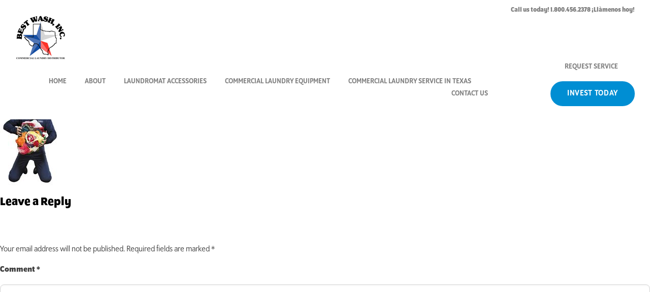

--- FILE ---
content_type: text/html; charset=UTF-8
request_url: https://bestwashinc.com/product/mys20pd/maytag_man_washerlarge_jpeg_th_th/
body_size: 9440
content:
<!doctype html>
<html lang="en-US">
  <head>
  <meta charset="utf-8">
  <meta http-equiv="x-ua-compatible" content="ie=edge">
  <meta name="viewport" content="width=device-width, initial-scale=1, shrink-to-fit=no">
  <link rel="stylesheet" href="//cdnjs.cloudflare.com/ajax/libs/font-awesome/4.7.0/css/font-awesome.min.css" />
  <meta name='robots' content='index, follow, max-image-preview:large, max-snippet:-1, max-video-preview:-1' />
	<style>img:is([sizes="auto" i], [sizes^="auto," i]) { contain-intrinsic-size: 3000px 1500px }</style>
	
<!-- Google Tag Manager by PYS -->
    <script data-cfasync="false" data-pagespeed-no-defer>
	    window.dataLayerPYS = window.dataLayerPYS || [];
	</script>
<!-- End Google Tag Manager by PYS -->
	<!-- This site is optimized with the Yoast SEO plugin v26.7 - https://yoast.com/wordpress/plugins/seo/ -->
	<title>Maytag_Man_Washerlarge_jpeg_th_th - bestwashinc.com</title>
	<link rel="canonical" href="https://bestwashinc.com/product/mys20pd/maytag_man_washerlarge_jpeg_th_th/" />
	<meta property="og:locale" content="en_US" />
	<meta property="og:type" content="article" />
	<meta property="og:title" content="Maytag_Man_Washerlarge_jpeg_th_th - bestwashinc.com" />
	<meta property="og:url" content="https://bestwashinc.com/product/mys20pd/maytag_man_washerlarge_jpeg_th_th/" />
	<meta property="og:site_name" content="bestwashinc.com" />
	<meta property="article:publisher" content="https://www.facebook.com/Best-Wash-Inc-197428796945542/" />
	<meta property="og:image" content="https://bestwashinc.com/product/mys20pd/maytag_man_washerlarge_jpeg_th_th" />
	<meta property="og:image:width" content="117" />
	<meta property="og:image:height" content="200" />
	<meta property="og:image:type" content="image/jpeg" />
	<meta name="twitter:card" content="summary_large_image" />
	<script type="application/ld+json" class="yoast-schema-graph">{"@context":"https://schema.org","@graph":[{"@type":"WebPage","@id":"https://bestwashinc.com/product/mys20pd/maytag_man_washerlarge_jpeg_th_th/","url":"https://bestwashinc.com/product/mys20pd/maytag_man_washerlarge_jpeg_th_th/","name":"Maytag_Man_Washerlarge_jpeg_th_th - bestwashinc.com","isPartOf":{"@id":"https://bestwashinc.com/#website"},"primaryImageOfPage":{"@id":"https://bestwashinc.com/product/mys20pd/maytag_man_washerlarge_jpeg_th_th/#primaryimage"},"image":{"@id":"https://bestwashinc.com/product/mys20pd/maytag_man_washerlarge_jpeg_th_th/#primaryimage"},"thumbnailUrl":"https://bestwashinc.com/wp-content/uploads/2019/07/Maytag_Man_Washerlarge_jpeg_th_th.jpg","datePublished":"2019-07-24T15:07:50+00:00","breadcrumb":{"@id":"https://bestwashinc.com/product/mys20pd/maytag_man_washerlarge_jpeg_th_th/#breadcrumb"},"inLanguage":"en-US","potentialAction":[{"@type":"ReadAction","target":["https://bestwashinc.com/product/mys20pd/maytag_man_washerlarge_jpeg_th_th/"]}]},{"@type":"ImageObject","inLanguage":"en-US","@id":"https://bestwashinc.com/product/mys20pd/maytag_man_washerlarge_jpeg_th_th/#primaryimage","url":"https://bestwashinc.com/wp-content/uploads/2019/07/Maytag_Man_Washerlarge_jpeg_th_th.jpg","contentUrl":"https://bestwashinc.com/wp-content/uploads/2019/07/Maytag_Man_Washerlarge_jpeg_th_th.jpg","width":117,"height":200},{"@type":"BreadcrumbList","@id":"https://bestwashinc.com/product/mys20pd/maytag_man_washerlarge_jpeg_th_th/#breadcrumb","itemListElement":[{"@type":"ListItem","position":1,"name":"Home","item":"https://bestwashinc.com/"},{"@type":"ListItem","position":2,"name":"MYS20PD","item":"https://bestwashinc.com/product/mys20pd/"},{"@type":"ListItem","position":3,"name":"Maytag_Man_Washerlarge_jpeg_th_th"}]},{"@type":"WebSite","@id":"https://bestwashinc.com/#website","url":"https://bestwashinc.com/","name":"bestwashinc.com","description":"Best Wash, Inc.","publisher":{"@id":"https://bestwashinc.com/#organization"},"potentialAction":[{"@type":"SearchAction","target":{"@type":"EntryPoint","urlTemplate":"https://bestwashinc.com/?s={search_term_string}"},"query-input":{"@type":"PropertyValueSpecification","valueRequired":true,"valueName":"search_term_string"}}],"inLanguage":"en-US"},{"@type":"Organization","@id":"https://bestwashinc.com/#organization","name":"BEST WASH, INC","url":"https://bestwashinc.com/","logo":{"@type":"ImageObject","inLanguage":"en-US","@id":"https://bestwashinc.com/#/schema/logo/image/","url":"https://bestwashinc.com/wp-content/uploads/2019/08/BESTWASHLOGO2013wadd.jpg","contentUrl":"https://bestwashinc.com/wp-content/uploads/2019/08/BESTWASHLOGO2013wadd.jpg","width":1140,"height":498,"caption":"BEST WASH, INC"},"image":{"@id":"https://bestwashinc.com/#/schema/logo/image/"},"sameAs":["https://www.facebook.com/Best-Wash-Inc-197428796945542/","https://www.instagram.com/bestwashinc/","https://www.linkedin.com/company/best-wash-inc./mycompany/?viewAsMember=true"]}]}</script>
	<!-- / Yoast SEO plugin. -->


<script type='application/javascript'  id='pys-version-script'>console.log('PixelYourSite Free version 11.1.3');</script>
<link rel="alternate" type="application/rss+xml" title="bestwashinc.com &raquo; Maytag_Man_Washerlarge_jpeg_th_th Comments Feed" href="https://bestwashinc.com/product/mys20pd/maytag_man_washerlarge_jpeg_th_th/feed/" />
		<!-- This site uses the Google Analytics by ExactMetrics plugin v8.9.0 - Using Analytics tracking - https://www.exactmetrics.com/ -->
		<!-- Note: ExactMetrics is not currently configured on this site. The site owner needs to authenticate with Google Analytics in the ExactMetrics settings panel. -->
					<!-- No tracking code set -->
				<!-- / Google Analytics by ExactMetrics -->
		<script type="text/javascript">
/* <![CDATA[ */
window._wpemojiSettings = {"baseUrl":"https:\/\/s.w.org\/images\/core\/emoji\/16.0.1\/72x72\/","ext":".png","svgUrl":"https:\/\/s.w.org\/images\/core\/emoji\/16.0.1\/svg\/","svgExt":".svg","source":{"concatemoji":"https:\/\/bestwashinc.com\/wp-includes\/js\/wp-emoji-release.min.js?ver=6.8.3"}};
/*! This file is auto-generated */
!function(s,n){var o,i,e;function c(e){try{var t={supportTests:e,timestamp:(new Date).valueOf()};sessionStorage.setItem(o,JSON.stringify(t))}catch(e){}}function p(e,t,n){e.clearRect(0,0,e.canvas.width,e.canvas.height),e.fillText(t,0,0);var t=new Uint32Array(e.getImageData(0,0,e.canvas.width,e.canvas.height).data),a=(e.clearRect(0,0,e.canvas.width,e.canvas.height),e.fillText(n,0,0),new Uint32Array(e.getImageData(0,0,e.canvas.width,e.canvas.height).data));return t.every(function(e,t){return e===a[t]})}function u(e,t){e.clearRect(0,0,e.canvas.width,e.canvas.height),e.fillText(t,0,0);for(var n=e.getImageData(16,16,1,1),a=0;a<n.data.length;a++)if(0!==n.data[a])return!1;return!0}function f(e,t,n,a){switch(t){case"flag":return n(e,"\ud83c\udff3\ufe0f\u200d\u26a7\ufe0f","\ud83c\udff3\ufe0f\u200b\u26a7\ufe0f")?!1:!n(e,"\ud83c\udde8\ud83c\uddf6","\ud83c\udde8\u200b\ud83c\uddf6")&&!n(e,"\ud83c\udff4\udb40\udc67\udb40\udc62\udb40\udc65\udb40\udc6e\udb40\udc67\udb40\udc7f","\ud83c\udff4\u200b\udb40\udc67\u200b\udb40\udc62\u200b\udb40\udc65\u200b\udb40\udc6e\u200b\udb40\udc67\u200b\udb40\udc7f");case"emoji":return!a(e,"\ud83e\udedf")}return!1}function g(e,t,n,a){var r="undefined"!=typeof WorkerGlobalScope&&self instanceof WorkerGlobalScope?new OffscreenCanvas(300,150):s.createElement("canvas"),o=r.getContext("2d",{willReadFrequently:!0}),i=(o.textBaseline="top",o.font="600 32px Arial",{});return e.forEach(function(e){i[e]=t(o,e,n,a)}),i}function t(e){var t=s.createElement("script");t.src=e,t.defer=!0,s.head.appendChild(t)}"undefined"!=typeof Promise&&(o="wpEmojiSettingsSupports",i=["flag","emoji"],n.supports={everything:!0,everythingExceptFlag:!0},e=new Promise(function(e){s.addEventListener("DOMContentLoaded",e,{once:!0})}),new Promise(function(t){var n=function(){try{var e=JSON.parse(sessionStorage.getItem(o));if("object"==typeof e&&"number"==typeof e.timestamp&&(new Date).valueOf()<e.timestamp+604800&&"object"==typeof e.supportTests)return e.supportTests}catch(e){}return null}();if(!n){if("undefined"!=typeof Worker&&"undefined"!=typeof OffscreenCanvas&&"undefined"!=typeof URL&&URL.createObjectURL&&"undefined"!=typeof Blob)try{var e="postMessage("+g.toString()+"("+[JSON.stringify(i),f.toString(),p.toString(),u.toString()].join(",")+"));",a=new Blob([e],{type:"text/javascript"}),r=new Worker(URL.createObjectURL(a),{name:"wpTestEmojiSupports"});return void(r.onmessage=function(e){c(n=e.data),r.terminate(),t(n)})}catch(e){}c(n=g(i,f,p,u))}t(n)}).then(function(e){for(var t in e)n.supports[t]=e[t],n.supports.everything=n.supports.everything&&n.supports[t],"flag"!==t&&(n.supports.everythingExceptFlag=n.supports.everythingExceptFlag&&n.supports[t]);n.supports.everythingExceptFlag=n.supports.everythingExceptFlag&&!n.supports.flag,n.DOMReady=!1,n.readyCallback=function(){n.DOMReady=!0}}).then(function(){return e}).then(function(){var e;n.supports.everything||(n.readyCallback(),(e=n.source||{}).concatemoji?t(e.concatemoji):e.wpemoji&&e.twemoji&&(t(e.twemoji),t(e.wpemoji)))}))}((window,document),window._wpemojiSettings);
/* ]]> */
</script>
<style id='wp-emoji-styles-inline-css' type='text/css'>

	img.wp-smiley, img.emoji {
		display: inline !important;
		border: none !important;
		box-shadow: none !important;
		height: 1em !important;
		width: 1em !important;
		margin: 0 0.07em !important;
		vertical-align: -0.1em !important;
		background: none !important;
		padding: 0 !important;
	}
</style>
<link rel='stylesheet' id='wp-block-library-css' href='https://bestwashinc.com/wp-includes/css/dist/block-library/style.min.css?ver=6.8.3' type='text/css' media='all' />
<style id='classic-theme-styles-inline-css' type='text/css'>
/*! This file is auto-generated */
.wp-block-button__link{color:#fff;background-color:#32373c;border-radius:9999px;box-shadow:none;text-decoration:none;padding:calc(.667em + 2px) calc(1.333em + 2px);font-size:1.125em}.wp-block-file__button{background:#32373c;color:#fff;text-decoration:none}
</style>
<style id='global-styles-inline-css' type='text/css'>
:root{--wp--preset--aspect-ratio--square: 1;--wp--preset--aspect-ratio--4-3: 4/3;--wp--preset--aspect-ratio--3-4: 3/4;--wp--preset--aspect-ratio--3-2: 3/2;--wp--preset--aspect-ratio--2-3: 2/3;--wp--preset--aspect-ratio--16-9: 16/9;--wp--preset--aspect-ratio--9-16: 9/16;--wp--preset--color--black: #000000;--wp--preset--color--cyan-bluish-gray: #abb8c3;--wp--preset--color--white: #ffffff;--wp--preset--color--pale-pink: #f78da7;--wp--preset--color--vivid-red: #cf2e2e;--wp--preset--color--luminous-vivid-orange: #ff6900;--wp--preset--color--luminous-vivid-amber: #fcb900;--wp--preset--color--light-green-cyan: #7bdcb5;--wp--preset--color--vivid-green-cyan: #00d084;--wp--preset--color--pale-cyan-blue: #8ed1fc;--wp--preset--color--vivid-cyan-blue: #0693e3;--wp--preset--color--vivid-purple: #9b51e0;--wp--preset--gradient--vivid-cyan-blue-to-vivid-purple: linear-gradient(135deg,rgba(6,147,227,1) 0%,rgb(155,81,224) 100%);--wp--preset--gradient--light-green-cyan-to-vivid-green-cyan: linear-gradient(135deg,rgb(122,220,180) 0%,rgb(0,208,130) 100%);--wp--preset--gradient--luminous-vivid-amber-to-luminous-vivid-orange: linear-gradient(135deg,rgba(252,185,0,1) 0%,rgba(255,105,0,1) 100%);--wp--preset--gradient--luminous-vivid-orange-to-vivid-red: linear-gradient(135deg,rgba(255,105,0,1) 0%,rgb(207,46,46) 100%);--wp--preset--gradient--very-light-gray-to-cyan-bluish-gray: linear-gradient(135deg,rgb(238,238,238) 0%,rgb(169,184,195) 100%);--wp--preset--gradient--cool-to-warm-spectrum: linear-gradient(135deg,rgb(74,234,220) 0%,rgb(151,120,209) 20%,rgb(207,42,186) 40%,rgb(238,44,130) 60%,rgb(251,105,98) 80%,rgb(254,248,76) 100%);--wp--preset--gradient--blush-light-purple: linear-gradient(135deg,rgb(255,206,236) 0%,rgb(152,150,240) 100%);--wp--preset--gradient--blush-bordeaux: linear-gradient(135deg,rgb(254,205,165) 0%,rgb(254,45,45) 50%,rgb(107,0,62) 100%);--wp--preset--gradient--luminous-dusk: linear-gradient(135deg,rgb(255,203,112) 0%,rgb(199,81,192) 50%,rgb(65,88,208) 100%);--wp--preset--gradient--pale-ocean: linear-gradient(135deg,rgb(255,245,203) 0%,rgb(182,227,212) 50%,rgb(51,167,181) 100%);--wp--preset--gradient--electric-grass: linear-gradient(135deg,rgb(202,248,128) 0%,rgb(113,206,126) 100%);--wp--preset--gradient--midnight: linear-gradient(135deg,rgb(2,3,129) 0%,rgb(40,116,252) 100%);--wp--preset--font-size--small: 13px;--wp--preset--font-size--medium: 20px;--wp--preset--font-size--large: 36px;--wp--preset--font-size--x-large: 42px;--wp--preset--spacing--20: 0.44rem;--wp--preset--spacing--30: 0.67rem;--wp--preset--spacing--40: 1rem;--wp--preset--spacing--50: 1.5rem;--wp--preset--spacing--60: 2.25rem;--wp--preset--spacing--70: 3.38rem;--wp--preset--spacing--80: 5.06rem;--wp--preset--shadow--natural: 6px 6px 9px rgba(0, 0, 0, 0.2);--wp--preset--shadow--deep: 12px 12px 50px rgba(0, 0, 0, 0.4);--wp--preset--shadow--sharp: 6px 6px 0px rgba(0, 0, 0, 0.2);--wp--preset--shadow--outlined: 6px 6px 0px -3px rgba(255, 255, 255, 1), 6px 6px rgba(0, 0, 0, 1);--wp--preset--shadow--crisp: 6px 6px 0px rgba(0, 0, 0, 1);}:where(.is-layout-flex){gap: 0.5em;}:where(.is-layout-grid){gap: 0.5em;}body .is-layout-flex{display: flex;}.is-layout-flex{flex-wrap: wrap;align-items: center;}.is-layout-flex > :is(*, div){margin: 0;}body .is-layout-grid{display: grid;}.is-layout-grid > :is(*, div){margin: 0;}:where(.wp-block-columns.is-layout-flex){gap: 2em;}:where(.wp-block-columns.is-layout-grid){gap: 2em;}:where(.wp-block-post-template.is-layout-flex){gap: 1.25em;}:where(.wp-block-post-template.is-layout-grid){gap: 1.25em;}.has-black-color{color: var(--wp--preset--color--black) !important;}.has-cyan-bluish-gray-color{color: var(--wp--preset--color--cyan-bluish-gray) !important;}.has-white-color{color: var(--wp--preset--color--white) !important;}.has-pale-pink-color{color: var(--wp--preset--color--pale-pink) !important;}.has-vivid-red-color{color: var(--wp--preset--color--vivid-red) !important;}.has-luminous-vivid-orange-color{color: var(--wp--preset--color--luminous-vivid-orange) !important;}.has-luminous-vivid-amber-color{color: var(--wp--preset--color--luminous-vivid-amber) !important;}.has-light-green-cyan-color{color: var(--wp--preset--color--light-green-cyan) !important;}.has-vivid-green-cyan-color{color: var(--wp--preset--color--vivid-green-cyan) !important;}.has-pale-cyan-blue-color{color: var(--wp--preset--color--pale-cyan-blue) !important;}.has-vivid-cyan-blue-color{color: var(--wp--preset--color--vivid-cyan-blue) !important;}.has-vivid-purple-color{color: var(--wp--preset--color--vivid-purple) !important;}.has-black-background-color{background-color: var(--wp--preset--color--black) !important;}.has-cyan-bluish-gray-background-color{background-color: var(--wp--preset--color--cyan-bluish-gray) !important;}.has-white-background-color{background-color: var(--wp--preset--color--white) !important;}.has-pale-pink-background-color{background-color: var(--wp--preset--color--pale-pink) !important;}.has-vivid-red-background-color{background-color: var(--wp--preset--color--vivid-red) !important;}.has-luminous-vivid-orange-background-color{background-color: var(--wp--preset--color--luminous-vivid-orange) !important;}.has-luminous-vivid-amber-background-color{background-color: var(--wp--preset--color--luminous-vivid-amber) !important;}.has-light-green-cyan-background-color{background-color: var(--wp--preset--color--light-green-cyan) !important;}.has-vivid-green-cyan-background-color{background-color: var(--wp--preset--color--vivid-green-cyan) !important;}.has-pale-cyan-blue-background-color{background-color: var(--wp--preset--color--pale-cyan-blue) !important;}.has-vivid-cyan-blue-background-color{background-color: var(--wp--preset--color--vivid-cyan-blue) !important;}.has-vivid-purple-background-color{background-color: var(--wp--preset--color--vivid-purple) !important;}.has-black-border-color{border-color: var(--wp--preset--color--black) !important;}.has-cyan-bluish-gray-border-color{border-color: var(--wp--preset--color--cyan-bluish-gray) !important;}.has-white-border-color{border-color: var(--wp--preset--color--white) !important;}.has-pale-pink-border-color{border-color: var(--wp--preset--color--pale-pink) !important;}.has-vivid-red-border-color{border-color: var(--wp--preset--color--vivid-red) !important;}.has-luminous-vivid-orange-border-color{border-color: var(--wp--preset--color--luminous-vivid-orange) !important;}.has-luminous-vivid-amber-border-color{border-color: var(--wp--preset--color--luminous-vivid-amber) !important;}.has-light-green-cyan-border-color{border-color: var(--wp--preset--color--light-green-cyan) !important;}.has-vivid-green-cyan-border-color{border-color: var(--wp--preset--color--vivid-green-cyan) !important;}.has-pale-cyan-blue-border-color{border-color: var(--wp--preset--color--pale-cyan-blue) !important;}.has-vivid-cyan-blue-border-color{border-color: var(--wp--preset--color--vivid-cyan-blue) !important;}.has-vivid-purple-border-color{border-color: var(--wp--preset--color--vivid-purple) !important;}.has-vivid-cyan-blue-to-vivid-purple-gradient-background{background: var(--wp--preset--gradient--vivid-cyan-blue-to-vivid-purple) !important;}.has-light-green-cyan-to-vivid-green-cyan-gradient-background{background: var(--wp--preset--gradient--light-green-cyan-to-vivid-green-cyan) !important;}.has-luminous-vivid-amber-to-luminous-vivid-orange-gradient-background{background: var(--wp--preset--gradient--luminous-vivid-amber-to-luminous-vivid-orange) !important;}.has-luminous-vivid-orange-to-vivid-red-gradient-background{background: var(--wp--preset--gradient--luminous-vivid-orange-to-vivid-red) !important;}.has-very-light-gray-to-cyan-bluish-gray-gradient-background{background: var(--wp--preset--gradient--very-light-gray-to-cyan-bluish-gray) !important;}.has-cool-to-warm-spectrum-gradient-background{background: var(--wp--preset--gradient--cool-to-warm-spectrum) !important;}.has-blush-light-purple-gradient-background{background: var(--wp--preset--gradient--blush-light-purple) !important;}.has-blush-bordeaux-gradient-background{background: var(--wp--preset--gradient--blush-bordeaux) !important;}.has-luminous-dusk-gradient-background{background: var(--wp--preset--gradient--luminous-dusk) !important;}.has-pale-ocean-gradient-background{background: var(--wp--preset--gradient--pale-ocean) !important;}.has-electric-grass-gradient-background{background: var(--wp--preset--gradient--electric-grass) !important;}.has-midnight-gradient-background{background: var(--wp--preset--gradient--midnight) !important;}.has-small-font-size{font-size: var(--wp--preset--font-size--small) !important;}.has-medium-font-size{font-size: var(--wp--preset--font-size--medium) !important;}.has-large-font-size{font-size: var(--wp--preset--font-size--large) !important;}.has-x-large-font-size{font-size: var(--wp--preset--font-size--x-large) !important;}
:where(.wp-block-post-template.is-layout-flex){gap: 1.25em;}:where(.wp-block-post-template.is-layout-grid){gap: 1.25em;}
:where(.wp-block-columns.is-layout-flex){gap: 2em;}:where(.wp-block-columns.is-layout-grid){gap: 2em;}
:root :where(.wp-block-pullquote){font-size: 1.5em;line-height: 1.6;}
</style>
<link rel='stylesheet' id='sage/main.css-css' href='https://bestwashinc.com/wp-content/themes/bestwashinc/dist/styles/main.css' type='text/css' media='all' />
<script type="text/javascript" src="https://bestwashinc.com/wp-includes/js/jquery/jquery.min.js?ver=3.7.1" id="jquery-core-js"></script>
<script type="text/javascript" src="https://bestwashinc.com/wp-includes/js/jquery/jquery-migrate.min.js?ver=3.4.1" id="jquery-migrate-js"></script>
<script type="text/javascript" src="https://bestwashinc.com/wp-content/plugins/pixelyoursite/dist/scripts/jquery.bind-first-0.2.3.min.js?ver=6.8.3" id="jquery-bind-first-js"></script>
<script type="text/javascript" src="https://bestwashinc.com/wp-content/plugins/pixelyoursite/dist/scripts/js.cookie-2.1.3.min.js?ver=2.1.3" id="js-cookie-pys-js"></script>
<script type="text/javascript" src="https://bestwashinc.com/wp-content/plugins/pixelyoursite/dist/scripts/tld.min.js?ver=2.3.1" id="js-tld-js"></script>
<script type="text/javascript" id="pys-js-extra">
/* <![CDATA[ */
var pysOptions = {"staticEvents":[],"dynamicEvents":[],"triggerEvents":[],"triggerEventTypes":[],"ga":{"trackingIds":["UA-79396430-1"],"commentEventEnabled":true,"downloadEnabled":true,"formEventEnabled":true,"crossDomainEnabled":false,"crossDomainAcceptIncoming":false,"crossDomainDomains":[],"isDebugEnabled":[],"serverContainerUrls":{"UA-79396430-1":{"enable_server_container":"","server_container_url":"","transport_url":""}},"additionalConfig":{"UA-79396430-1":{"first_party_collection":true}},"disableAdvertisingFeatures":false,"disableAdvertisingPersonalization":false,"wooVariableAsSimple":true,"custom_page_view_event":false},"debug":"","siteUrl":"https:\/\/bestwashinc.com","ajaxUrl":"https:\/\/bestwashinc.com\/wp-admin\/admin-ajax.php","ajax_event":"1a62fcb63e","enable_remove_download_url_param":"1","cookie_duration":"7","last_visit_duration":"60","enable_success_send_form":"","ajaxForServerEvent":"1","ajaxForServerStaticEvent":"1","useSendBeacon":"1","send_external_id":"1","external_id_expire":"180","track_cookie_for_subdomains":"1","google_consent_mode":"1","gdpr":{"ajax_enabled":false,"all_disabled_by_api":false,"facebook_disabled_by_api":false,"analytics_disabled_by_api":false,"google_ads_disabled_by_api":false,"pinterest_disabled_by_api":false,"bing_disabled_by_api":false,"externalID_disabled_by_api":false,"facebook_prior_consent_enabled":true,"analytics_prior_consent_enabled":true,"google_ads_prior_consent_enabled":null,"pinterest_prior_consent_enabled":true,"bing_prior_consent_enabled":true,"cookiebot_integration_enabled":false,"cookiebot_facebook_consent_category":"marketing","cookiebot_analytics_consent_category":"statistics","cookiebot_tiktok_consent_category":"marketing","cookiebot_google_ads_consent_category":"marketing","cookiebot_pinterest_consent_category":"marketing","cookiebot_bing_consent_category":"marketing","consent_magic_integration_enabled":false,"real_cookie_banner_integration_enabled":false,"cookie_notice_integration_enabled":false,"cookie_law_info_integration_enabled":false,"analytics_storage":{"enabled":true,"value":"granted","filter":false},"ad_storage":{"enabled":true,"value":"granted","filter":false},"ad_user_data":{"enabled":true,"value":"granted","filter":false},"ad_personalization":{"enabled":true,"value":"granted","filter":false}},"cookie":{"disabled_all_cookie":false,"disabled_start_session_cookie":false,"disabled_advanced_form_data_cookie":false,"disabled_landing_page_cookie":false,"disabled_first_visit_cookie":false,"disabled_trafficsource_cookie":false,"disabled_utmTerms_cookie":false,"disabled_utmId_cookie":false},"tracking_analytics":{"TrafficSource":"direct","TrafficLanding":"undefined","TrafficUtms":[],"TrafficUtmsId":[]},"GATags":{"ga_datalayer_type":"default","ga_datalayer_name":"dataLayerPYS"},"woo":{"enabled":true,"enabled_save_data_to_orders":true,"addToCartOnButtonEnabled":true,"addToCartOnButtonValueEnabled":true,"addToCartOnButtonValueOption":"price","singleProductId":null,"removeFromCartSelector":"form.woocommerce-cart-form .remove","addToCartCatchMethod":"add_cart_hook","is_order_received_page":false,"containOrderId":false},"edd":{"enabled":false},"cache_bypass":"1768638998"};
/* ]]> */
</script>
<script type="text/javascript" src="https://bestwashinc.com/wp-content/plugins/pixelyoursite/dist/scripts/public.js?ver=11.1.3" id="pys-js"></script>
<link rel="https://api.w.org/" href="https://bestwashinc.com/wp-json/" /><link rel="alternate" title="JSON" type="application/json" href="https://bestwashinc.com/wp-json/wp/v2/media/2065" /><link rel="EditURI" type="application/rsd+xml" title="RSD" href="https://bestwashinc.com/xmlrpc.php?rsd" />
<meta name="generator" content="WordPress 6.8.3" />
<meta name="generator" content="WooCommerce 3.0.8" />
<link rel='shortlink' href='https://bestwashinc.com/?p=2065' />
<link rel="alternate" title="oEmbed (JSON)" type="application/json+oembed" href="https://bestwashinc.com/wp-json/oembed/1.0/embed?url=https%3A%2F%2Fbestwashinc.com%2Fproduct%2Fmys20pd%2Fmaytag_man_washerlarge_jpeg_th_th%2F" />
<link rel="alternate" title="oEmbed (XML)" type="text/xml+oembed" href="https://bestwashinc.com/wp-json/oembed/1.0/embed?url=https%3A%2F%2Fbestwashinc.com%2Fproduct%2Fmys20pd%2Fmaytag_man_washerlarge_jpeg_th_th%2F&#038;format=xml" />
	<noscript><style>.woocommerce-product-gallery{ opacity: 1 !important; }</style></noscript>
	<style type="text/css">.recentcomments a{display:inline !important;padding:0 !important;margin:0 !important;}</style><link rel="icon" href="https://bestwashinc.com/wp-content/uploads/2022/01/cropped-BESTWASHLOGOPNG-32x32.png" sizes="32x32" />
<link rel="icon" href="https://bestwashinc.com/wp-content/uploads/2022/01/cropped-BESTWASHLOGOPNG-192x192.png" sizes="192x192" />
<link rel="apple-touch-icon" href="https://bestwashinc.com/wp-content/uploads/2022/01/cropped-BESTWASHLOGOPNG-180x180.png" />
<meta name="msapplication-TileImage" content="https://bestwashinc.com/wp-content/uploads/2022/01/cropped-BESTWASHLOGOPNG-270x270.png" />

  <link rel="apple-touch-icon-precomposed" sizes="57x57" href="https://bestwashinc.com/wp-content/themes/bestwashinc/dist/images/favicon/apple-touch-icon-57x57.png" />
  <link rel="apple-touch-icon-precomposed" sizes="114x114" href="https://bestwashinc.com/wp-content/themes/bestwashinc/dist/images/favicon/apple-touch-icon-114x114.png" />
  <link rel="apple-touch-icon-precomposed" sizes="72x72" href="https://bestwashinc.com/wp-content/themes/bestwashinc/dist/images/favicon/apple-touch-icon-72x72.png" />
  <link rel="apple-touch-icon-precomposed" sizes="144x144" href="https://bestwashinc.com/wp-content/themes/bestwashinc/dist/images/favicon/apple-touch-icon-144x144.png" />
  <link rel="apple-touch-icon-precomposed" sizes="60x60" href="https://bestwashinc.com/wp-content/themes/bestwashinc/dist/images/favicon/apple-touch-icon-60x60.png" />
  <link rel="apple-touch-icon-precomposed" sizes="120x120" href="https://bestwashinc.com/wp-content/themes/bestwashinc/dist/images/favicon/apple-touch-icon-120x120.png" />
  <link rel="apple-touch-icon-precomposed" sizes="76x76" href="https://bestwashinc.com/wp-content/themes/bestwashinc/dist/images/favicon/apple-touch-icon-76x76.png" />
  <link rel="apple-touch-icon-precomposed" sizes="152x152" href="https://bestwashinc.com/wp-content/themes/bestwashinc/dist/images/favicon/apple-touch-icon-152x152.png" />
  <link rel="icon" type="image/png" href="https://bestwashinc.com/wp-content/themes/bestwashinc/dist/images/favicon/favicon-196x196.png" sizes="196x196" />
  <link rel="icon" type="image/png" href="https://bestwashinc.com/wp-content/themes/bestwashinc/dist/images/favicon/favicon-96x96.png" sizes="96x96" />
  <link rel="icon" type="image/png" href="https://bestwashinc.com/wp-content/themes/bestwashinc/dist/images/favicon/favicon-32x32.png" sizes="32x32" />
  <link rel="icon" type="image/png" href="https://bestwashinc.com/wp-content/themes/bestwashinc/dist/images/favicon/favicon-16x16.png" sizes="16x16" />
  <link rel="icon" type="image/png" href="https://bestwashinc.com/wp-content/themes/bestwashinc/dist/images/favicon/favicon-128.png" sizes="128x128" />
  <meta name="application-name" content="&nbsp;"/>
  <meta name="msapplication-TileColor" content="#FFFFFF" />
  <meta name="msapplication-TileImage" content="https://bestwashinc.com/wp-content/themes/bestwashinc/dist/images/favicon/mstile-144x144.png" />
  <meta name="msapplication-square70x70logo" content="https://bestwashinc.com/wp-content/themes/bestwashinc/dist/images/favicon/mstile-70x70.png" />
  <meta name="msapplication-square150x150logo" content="https://bestwashinc.com/wp-content/themes/bestwashinc/dist/images/favicon/mstile-150x150.png" />
  <meta name="msapplication-wide310x150logo" content="https://bestwashinc.com/wp-content/themes/bestwashinc/dist/images/favicon/mstile-310x150.png" />
  <meta name="msapplication-square310x310logo" content="https://bestwashinc.com/wp-content/themes/bestwashinc/dist/images/favicon/mstile-310x310.png" />


  
  <script>
    (function(d) {
      var config = {
        kitId: 'pcc3ivp',
        scriptTimeout: 3000,
        async: false
      },
      h=d.documentElement,t=setTimeout(function(){h.className=h.className.replace(/\bwf-loading\b/g,"")+" wf-inactive";},config.scriptTimeout),tk=d.createElement("script"),f=false,s=d.getElementsByTagName("script")[0],a;h.className+=" wf-loading";tk.src='https://use.typekit.net/'+config.kitId+'.js';tk.async=false;tk.onload=tk.onreadystatechange=function(){a=this.readyState;if(f||a&&a!="complete"&&a!="loaded")return;f=true;clearTimeout(t);try{Typekit.load(config)}catch(e){}};s.parentNode.insertBefore(tk,s)
    })(document);
  </script>

</head>

  <body class="attachment wp-singular attachment-template-default single single-attachment postid-2065 attachmentid-2065 attachment-jpeg wp-theme-bestwashinc wp-child-theme-bestwashinc maytag_man_washerlarge_jpeg_th_th">

    <main class="wrapper animated fadeInUp">

            <header id="main-header" class="header header__main shadow1">  
      <div class="notification">
      <span class="inner">
        Call us today! 1.800.456.2378 ¡Llàmenos hoy!
      </span>
    </div>
    <a href="https://bestwashinc.com/">
  	<img src="https://bestwashinc.com/wp-content/themes/bestwashinc/dist//images/logo.png" 
  		srcset="https://bestwashinc.com/wp-content/themes/bestwashinc/dist//images/logo.png 1x, https://bestwashinc.com/wp-content/themes/bestwashinc/dist//images/logo@2x.png 2x, https://bestwashinc.com/wp-content/themes/bestwashinc/dist//images/logo@3x.png 3x,"
  		class="logo logo__main" 
  		alt="Best Wash, Inc. logo">
  </a>
  <div class="right">
    <nav class="navigation">
              <div class="menu-menu-main-container"><ul id="menu-menu-main" class="nav"><li id="menu-item-1902" class="menu-item menu-item-type-post_type menu-item-object-page menu-item-home menu-item-1902"><a href="https://bestwashinc.com/">Home</a></li>
<li id="menu-item-19" class="menu-item menu-item-type-post_type menu-item-object-page menu-item-19"><a href="https://bestwashinc.com/about/">About</a></li>
<li id="menu-item-1936" class="menu-item menu-item-type-post_type menu-item-object-page menu-item-1936"><a href="https://bestwashinc.com/accessories/">Laundromat Accessories</a></li>
<li id="menu-item-1058" class="menu-item menu-item-type-taxonomy menu-item-object-product_cat menu-item-1058"><a href="https://bestwashinc.com/product-category/equipment/">Commercial Laundry Equipment</a></li>
<li id="menu-item-25" class="menu-item menu-item-type-post_type menu-item-object-page menu-item-25"><a href="https://bestwashinc.com/services/">Commercial Laundry Service in Texas</a></li>
<li id="menu-item-20" class="menu-item menu-item-type-post_type menu-item-object-page menu-item-20"><a href="https://bestwashinc.com/contact/">Contact Us</a></li>
</ul></div>
            
    </nav>
    <nav class="navigation -right">
              <div class="menu-menu-main-right-container"><ul id="menu-menu-main-right" class="nav"><li id="menu-item-1060" class="menu-item menu-item-type-post_type menu-item-object-page menu-item-1060"><a href="https://bestwashinc.com/contact/">Request Service</a></li>
<li id="menu-item-1059" class="button-container menu-item menu-item-type-post_type menu-item-object-page menu-item-1059"><a href="https://bestwashinc.com/invest-today/">Invest Today</a></li>
</ul></div>
          </nav>    
  </div>
  <a href="#" class="hamburger hamburger--squeeze" data-action="toggle-nav">
    <span class="hamburger-box">
      <span class="hamburger-inner"></span>
    </span>
  </a> 
</header>

             <article class="post-2065 attachment type-attachment status-inherit hentry">
  <header>
    <h1 class="entry-title">Maytag_Man_Washerlarge_jpeg_th_th</h1>
    <time class="updated" datetime="2019-07-24T15:07:50+00:00">July 24, 2019</time>
<p class="byline author vcard">
  By <a href="https://bestwashinc.com/author/rhonda/" rel="author" class="fn">
    Rhonda West
  </a>
</p>
  </header>
  <div class="entry-content">
    <p class="attachment"><a href='https://bestwashinc.com/wp-content/uploads/2019/07/Maytag_Man_Washerlarge_jpeg_th_th.jpg'><img decoding="async" width="117" height="200" src="https://bestwashinc.com/wp-content/uploads/2019/07/Maytag_Man_Washerlarge_jpeg_th_th.jpg" class="attachment-medium size-medium" alt="" /></a></p>
  </div>
  <footer>
    
  </footer>
  
<section id="comments" class="comments">
  
  
  	<div id="respond" class="comment-respond">
		<h3 id="reply-title" class="comment-reply-title">Leave a Reply <small><a rel="nofollow" id="cancel-comment-reply-link" href="/product/mys20pd/maytag_man_washerlarge_jpeg_th_th/#respond" style="display:none;">Cancel reply</a></small></h3><form action="https://bestwashinc.com/wp-comments-post.php" method="post" id="commentform" class="comment-form"><p class="comment-notes"><span id="email-notes">Your email address will not be published.</span> <span class="required-field-message">Required fields are marked <span class="required">*</span></span></p><p class="comment-form-comment"><label for="comment">Comment <span class="required">*</span></label> <textarea id="comment" name="comment" cols="45" rows="8" maxlength="65525" required></textarea></p><p class="comment-form-author"><label for="author">Name <span class="required">*</span></label> <input id="author" name="author" type="text" value="" size="30" maxlength="245" autocomplete="name" required /></p>
<p class="comment-form-email"><label for="email">Email <span class="required">*</span></label> <input id="email" name="email" type="email" value="" size="30" maxlength="100" aria-describedby="email-notes" autocomplete="email" required /></p>
<p class="comment-form-url"><label for="url">Website</label> <input id="url" name="url" type="url" value="" size="30" maxlength="200" autocomplete="url" /></p>
<p class="comment-form-cookies-consent"><input id="wp-comment-cookies-consent" name="wp-comment-cookies-consent" type="checkbox" value="yes" /> <label for="wp-comment-cookies-consent">Save my name, email, and website in this browser for the next time I comment.</label></p>
<p class="form-submit"><input name="submit" type="submit" id="submit" class="submit" value="Post Comment" /> <input type='hidden' name='comment_post_ID' value='2065' id='comment_post_ID' />
<input type='hidden' name='comment_parent' id='comment_parent' value='0' />
</p></form>	</div><!-- #respond -->
	</section>
</article>
  
            <div class="hero center footer-hero" style="background-image: url('https://bestwashinc.com/wp-content/themes/bestwashinc/dist//images/Hero-Homepage-Footer.jpg');">
  <div class="container">
    <h2 class="title">American Quality. <br>Texas Pride.</h2>
    <h5 class="copy">Servicing Texas’ Commercial Laundry Needs Since 1987.</h5>
    <a class="button" href="https://bestwashinc.com/invest-today">Invest Today</a>
    <nav class="navigation">
              <div class="menu-menu-main-container"><ul id="menu-menu-main-1" class="nav"><li class="menu-item menu-item-type-post_type menu-item-object-page menu-item-home menu-item-1902"><a href="https://bestwashinc.com/">Home</a></li>
<li class="menu-item menu-item-type-post_type menu-item-object-page menu-item-19"><a href="https://bestwashinc.com/about/">About</a></li>
<li class="menu-item menu-item-type-post_type menu-item-object-page menu-item-1936"><a href="https://bestwashinc.com/accessories/">Laundromat Accessories</a></li>
<li class="menu-item menu-item-type-taxonomy menu-item-object-product_cat menu-item-1058"><a href="https://bestwashinc.com/product-category/equipment/">Commercial Laundry Equipment</a></li>
<li class="menu-item menu-item-type-post_type menu-item-object-page menu-item-25"><a href="https://bestwashinc.com/services/">Commercial Laundry Service in Texas</a></li>
<li class="menu-item menu-item-type-post_type menu-item-object-page menu-item-20"><a href="https://bestwashinc.com/contact/">Contact Us</a></li>
</ul></div>
          </nav>    
  </div>
</div>

<footer class="footer footer__main">
  <div class="copyright">
    &copy; 2026 Copyright Best Wash, Inc.
  </div>
</footer>

    </main>

    <script type="speculationrules">
{"prefetch":[{"source":"document","where":{"and":[{"href_matches":"\/*"},{"not":{"href_matches":["\/wp-*.php","\/wp-admin\/*","\/wp-content\/uploads\/*","\/wp-content\/*","\/wp-content\/plugins\/*","\/wp-content\/themes\/bestwashinc\/*","\/*\\?(.+)"]}},{"not":{"selector_matches":"a[rel~=\"nofollow\"]"}},{"not":{"selector_matches":".no-prefetch, .no-prefetch a"}}]},"eagerness":"conservative"}]}
</script>
<div id='pys_ajax_events'></div>        <script>
            var node = document.getElementsByClassName('woocommerce-message')[0];
            if(node && document.getElementById('pys_late_event')) {
                var messageText = node.textContent.trim();
                if(!messageText) {
                    node.style.display = 'none';
                }
            }
        </script>
        <script type="text/javascript" src="//bestwashinc.com/wp-content/plugins/woocommerce/assets/js/jquery-blockui/jquery.blockUI.min.js?ver=2.70" id="jquery-blockui-js"></script>
<script type="text/javascript" src="//bestwashinc.com/wp-content/plugins/woocommerce/assets/js/js-cookie/js.cookie.min.js?ver=2.1.4" id="js-cookie-js"></script>
<script type="text/javascript" id="woocommerce-js-extra">
/* <![CDATA[ */
var woocommerce_params = {"ajax_url":"\/wp-admin\/admin-ajax.php","wc_ajax_url":"\/product\/mys20pd\/maytag_man_washerlarge_jpeg_th_th\/?wc-ajax=%%endpoint%%"};
/* ]]> */
</script>
<script type="text/javascript" src="//bestwashinc.com/wp-content/plugins/woocommerce/assets/js/frontend/woocommerce.min.js?ver=3.0.8" id="woocommerce-js"></script>
<script type="text/javascript" id="wc-cart-fragments-js-extra">
/* <![CDATA[ */
var wc_cart_fragments_params = {"ajax_url":"\/wp-admin\/admin-ajax.php","wc_ajax_url":"\/product\/mys20pd\/maytag_man_washerlarge_jpeg_th_th\/?wc-ajax=%%endpoint%%","fragment_name":"wc_fragments"};
/* ]]> */
</script>
<script type="text/javascript" src="//bestwashinc.com/wp-content/plugins/woocommerce/assets/js/frontend/cart-fragments.min.js?ver=3.0.8" id="wc-cart-fragments-js"></script>
<script type="text/javascript" src="https://bestwashinc.com/wp-content/themes/bestwashinc/dist/scripts/main.js" id="sage/main.js-js"></script>

  </body>
</html>
